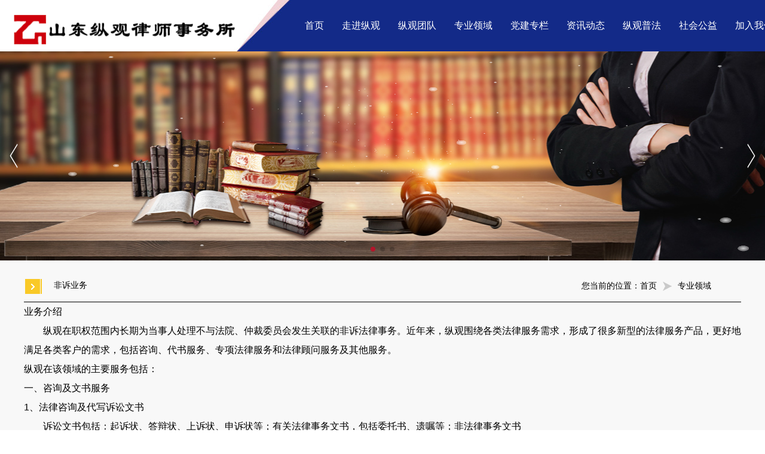

--- FILE ---
content_type: text/html
request_url: http://sdzongguan.com/articlepic_list2.asp?bigclassid=8&smallclassid=20
body_size: 9181
content:



<!--��SQLע��-->

<!DOCTYPE html>
<html>
<head>
<meta charset="UTF-8" />
<meta name="viewport" content="width=device-width, user-scalable=no, initial-scale=1.0, maximum-scale=1.0, minimum-scale=1.0" />
<meta http-equiv="X-UA-Compatible" content="ie=edge" />
<title>山东纵观律师事务所</title>
<meta name="keywords" content="山东纵观律师,纵观律师,律师事务所" />
<meta name="description" content="山东纵观律师事务所于2011年1月经山东省司法厅批准设立，直属泰安市司法局的合伙制、综合性律师事务所，现有合伙人八名，执业律师及行政人员四十余人。办公地点位于泰安市望岳东路中兴大厦五楼。2020年10月经山东省司法厅批准设立山东纵观（济南）律师事务所，办公地点位于济南市历下区龙鼎大道海尔绿城中央广场。纵观律师团队年富力强、思路开阔，是一支团结进取的专业型的律师队伍。" />
<link rel="stylesheet" href="css/bootstrap.min.css" />
<link rel="stylesheet" href="css/swiper.css" />
<link rel="stylesheet" href="css/animate.min.css" />
<link rel="stylesheet" href="css/index1.css" />
<script src="js/jquery.min.js"></script>
<script src="js/scrolla.jquery.js"></script>
<script src="js/bootstrap.min.js"></script>
<script src="js/swiper.js"></script>
<script src="js/index.js"></script>
<script src="js/jweixin-1.4.0.js"></script>
</head>
<body>
	<header>
		<style>
			@media ( max-width : 1255px) {
				.headers {
					background: #ffffff url(images/header-background-760.jpg) top right
						no-repeat !important;
				}
				.navul {
					display: none;
					float: none;
					position: fixed;
					top: 86px;
					left: 0;
					width: 100%;
					height: auto;
					background-color: rgb(255, 255, 255);
					border-top: 1px solid #ccc;
					-webkit-box-sizing: border-box;
					-moz-box-sizing: border-box;
					box-sizing: border-box;
				}
				.navul>li {
					float: none;
				}
				.navul>li>a {
					width: 100%;
					text-align: center;
					color: #000;
					padding: 15px;
				}
				.navul>li>a:hover {
					color: #fff;
				}
				.soso {
					display: none;
				}
				.anniu {
					display: block;
					float: right;
				}
			}
		</style>
		<div class="headers" style="background: url(images/ccccc.jpg) top center no-repeat">
			<div class="container headbox">
				<div class="logo animate fadeInLeft animated" data-animate="fadeInLeft" data-delay="0.2s">
					<a href="index.asp"> <img class="img-responsive chansdg" src="images/logo.png" alt="" /> <img class="img-responsive chansdg2" src="images/logo.png" alt="" /></a>
				</div>
				<div class="fenlei">
					<div class="anniu">
						<span></span> <span></span> <span></span>
					</div>
					<ul class="navul paddings">
						<li class="menu-item menu-item-level-1"><a href="index.asp" target="">首页</a></li>
						<li class="dropdown dropdown-custom dropdown-custom-level-1">
							<a href="javascript:;" target="">走进纵观</a>
							<ul class="dropdown-menu dropdown-menu-level-1 doc_nav paddings">
								<li class="menu-item menu-item-level-2"><a href="Article.asp?ArticleID=1" target="">律所简介</a></li>
								<li class="menu-item menu-item-level-2"><a href="articlepic_list.asp?bigclassid=1" target="">纵观荣誉</a></li>
								<li class="menu-item menu-item-level-2"><a href="Article.asp?ArticleID=2" target="">纵观文化</a></li>
							</ul>
						</li>
						<li class="menu-item menu-item-level-1"><a href="articlepic_list1.asp?bigclassid=2" target="">纵观团队</a></li>
						
						<li class="dropdown dropdown-custom dropdown-custom-level-1">
							<a href="javascript:;">专业领域</a>
							<ul class="dropdown-menu dropdown-menu-level-1 doc_nav paddings">
								<li class="menu-item menu-item-level-2"><a href="articlepic_list2.asp?bigclassid=8&smallclassid=12" target="">民事法律事务部</a></li>
								<li class="menu-item menu-item-level-2"><a href="articlepic_list2.asp?bigclassid=8&smallclassid=11" target="">刑事法律事务部</a></li>
								<li class="menu-item menu-item-level-2"><a href="articlepic_list2.asp?bigclassid=8&smallclassid=13" target="">诉讼与仲裁法律事务部</a></li>
								<li class="menu-item menu-item-level-2"><a href="articlepic_list2.asp?bigclassid=8&smallclassid=14" target="">公司法律事务部</a></li>
								<li class="menu-item menu-item-level-2"><a href="articlepic_list2.asp?bigclassid=8&smallclassid=15" target="">房地产建设工程法律事务部</a></li>
								<li class="menu-item menu-item-level-2"><a href="articlepic_list2.asp?bigclassid=8&smallclassid=16" target="">行政法律事务部</a></li>
								<li class="menu-item menu-item-level-2"><a href="articlepic_list2.asp?bigclassid=8&smallclassid=17" target="">金融与资本市场法律事务部</a></li>
								<li class="menu-item menu-item-level-2"><a href="articlepic_list2.asp?bigclassid=8&smallclassid=19" target="">婚姻家事法律事务部</a></li>
							</ul>
						</li>
						<li class="menu-item menu-item-level-1"><a href="article_list.asp?bigclassid=3" target="">党建专栏</a></li>
						<li class="dropdown dropdown-custom dropdown-custom-level-1"><a href="articlepic_list.asp?bigclassid=5">资讯动态</a></li>
						<li class="dropdown dropdown-custom dropdown-custom-level-1"><a href="articlepic_list.asp?bigclassid=6">纵观普法</a><li>
						<li class="menu-item menu-item-level-1"><a href="articlepic_list.asp?bigclassid=7" target="">社会公益</a></li>
						<li class="dropdown dropdown-custom dropdown-custom-level-1"><a href="Article.asp?ArticleID=3" target="">加入我们</a></li>
					</ul>
				</div>
			</div>
		</div>
	</header>
	<!--banner-->
	<div class="container-fluid paddings">
		<div class="swiper-container">
			<div class="swiper-wrapper">
				<div class="swiper-slide" style="background-image: url('images/ny-ban.jpg');height:350px!important;"></div>
				<!-- banner2   -->
				<div class="swiper-slide" style="background-image: url('images/ny-ban.jpg');height:350px!important;"></div>
				<!-- banner3 -->
				<div class="swiper-slide" style="background-image: url('images/ny-ban.jpg');height:350px!important;"></div>
			</div>
			<style>
				#demo-canvas {
					position: absolute;
					top: 0;
					left: 0;
					width: 100%;
					height: 100%;
					z-index: 9999;
				}
			</style>
			<canvas id="demo-canvas"></canvas>
			<script src="js/xk1.js"></script>
			<script src="js/xk2.js"></script>
			<!-- Add Pagination -->
			<div class="swiper-pagination"></div>
			<!-- Add Arrows -->
			<div class="swiper-button-next"></div>
			<div class="swiper-button-prev"></div>
		</div>
	</div>
<link rel="stylesheet" href="css/ny1.css">
<style type="text/css">	
	@media ( max-width :786px) {
		.vivo-1200 {
			
			width: 379px;
		}
		.ny-cont{
			width: 379px;
		}
		.ny-news01{
			width: 379px;
		}
		.ny-news01 li .r01 {
			width: 236px;
		}
		.vivo-ptt li {
			width:49%;
			margin-right: 0%;
		}
		.vivo-inf {
			height: 160px;
		}
		.vivo-weizhi {
			display: none;
		}
	}
	
</style>

<section class="vivo-bg">
	<div class="vivo-1200">
		<div class="vivo-daohang">
			<span class="vivo-lanmuming">非诉业务</span>
			<div class="vivo-weizhi">
				<span class="vivo-nin">您当前的位置：</span>
				<a href="index.asp" class="vivo-lm">首页</a>
				<span class="vivo-jt"><img src="images/line_j.png"></span>
				<a href="Articlepic_list.asp?Bigclassid=8" class="vivo-lm">专业领域</a>
			</div>
			<img src="images/page_title_more.png" class="vivo-daliang">
		</div>
		
		
		
		
		                       <div style=" margin-bottom:10px; line-height:30px">
                        <span style="font-size:16px;line-height:2;">业务介绍</span><br />
<span style="font-size:16px;line-height:2;">　　纵观在职权范围内长期为当事人处理不与法院、仲裁委员会发生关联的非诉法律事务。近年来，纵观围绕各类法律服务需求，形成了很多新型的法律服务产品，更好地满足各类客户的需求，包括咨询、代书服务、专项法律服务和法律顾问服务及其他服务。</span><br />
<span style="font-size:16px;line-height:2;">纵观在该领域的主要服务包括：</span><br />
<span style="font-size:16px;line-height:2;">一、咨询及文书服务</span><br />
<span style="font-size:16px;line-height:2;">1、法律咨询及代写诉讼文书</span><br />
<span style="font-size:16px;line-height:2;">　　诉讼文书包括：起诉状、答辩状、上诉状、申诉状等；有关法律事务文书，包括委托书、遗嘱等；非法律事务文书</span><br />
<span style="font-size:16px;line-height:2;">2、出具法律意见书和律师函　　</span><br />
<span style="font-size:16px;line-height:2;">二、专项法律服务</span><br />
<span style="font-size:16px;line-height:2;">1、公司专项法律服务</span><br />
<span style="font-size:16px;line-height:2;">　　包括企业的设立和解散的相关事务，公司日常经营管理中的一般法律事务，投资及项目开发、金融融资、收购与兼并、企业的租赁、承包、托管、知识产权、劳动人事等特别法律事务。</span><br />
<span style="font-size:16px;line-height:2;">2、建筑与房地产专项法律服务</span><br />
<span style="font-size:16px;line-height:2;">　　包括创设公司阶段中的计划拟定、谈判参与、报审文书准备、代为报批等事务；土地使用权取得阶段土地征用、国有土地出让、转让中的涉法事务；拆迁阶段的文书处理、纠纷解决、文件报送等事务；工程建设阶段中招投标文书的准备、起草、审核及工程和设备合同履行的监督等事务；房地产经营阶段中的销售、出租、抵押融资等环节的事务；物业管理阶段中的相关事务等。</span><br />
<span style="font-size:16px;line-height:2;">3、金融、证券、保险专项法律服务</span><br />
<span style="font-size:16px;line-height:2;">　　包括金融机构法律顾问服务，存、贷款法律服务，票据、信托、外汇法律服务，债券法律服务，租赁法律服务，国际结算、国际融资法律服务，保险法律服务，以及涉及信用卡、电子银行、网上支付、外资金融保险机构的设立等领域的法律服务。</span><br />
<span style="font-size:16px;line-height:2;">4、知识产权专项法律事务</span><br />
<span style="font-size:16px;line-height:2;">　　包括知识产权申报代理，产权管理协助，产权转让代理，专项知识产权代理，权属代理，侵权代理，技术对比咨询，纠纷代理，提供以著作权法、专利法、商标法、技术合同法、信息网络法、商业秘密法、不正当竞争法、反倾销法等为主要内容的全方位知识产权法律服务。</span><br />
<span style="font-size:16px;line-height:2;">5、法律顾问业务</span><br />
<span style="font-size:16px;line-height:2;">　　个人、法人和其他组织的法律顾问。　　　　</span><br />
<span style="font-size:16px;line-height:2;">三、其他非诉讼法律业务</span><br />
<span style="font-size:16px;line-height:2;">1、商务资信调查</span><br />
<span style="font-size:16px;line-height:2;">　　包括自然人户籍证明、婚姻状况、房产登记、船舶登记、抵押登记、工商登记、工商年检、分支机构、投资方、债权、债务、投资、资产等情况的调查。</span><br />
<span style="font-size:16px;line-height:2;">2、律师见证</span><br />
<span style="font-size:16px;line-height:2;">　　接受当事人委托或经各方当事人同意，以律师事务所及经办律师的名义，对当事人的申请事项的真实性、合法性进行审查并予以证明。</span><br />
<span style="font-size:16px;line-height:2;">3、律师代办公证。是指律师接受当事人的委托，代为办理有关公证事宜的一种非讼法律事务</span><br />
<span style="font-size:16px;line-height:2;">4、律师陪购</span><br />
<span style="font-size:16px;line-height:2;">　　（1）审验商品房的开发、销售资格。包括对开发商、销售代理商、建筑承包商的主体资格，立项、土地、规划、施工、销售等政府批复，开发商资信证明、银行担保等资金状况方面进行审查，为购房人决策提供法律意见。</span><br />
<span style="font-size:16px;line-height:2;">　　（2）审查签订购房合同。协助购房人尽可能地从文字上完善合同条款，针对面积差异、交付时间、交付质量、保修期限、产权过户、违约责任等重要条款，依法据理提出合理方案，并与开发商洽谈，争取最大限度维护购房人的合法利益。</span><br />
<span style="font-size:16px;line-height:2;">　　（3）监督购房合同履行。预售合同签订以后，进行经常、谨慎的跟踪服务，关注开发进度、预售资金的使用、预售房屋的权属、工程质量等级的核定等情况。对可能产生影响合同履行的事实情况，第一时间通知购房人，及时作出应对。</span><br />
<span style="font-size:16px;line-height:2;">　　（4）审查房屋交付情况。对照合同验收商品房的交付时间、面积、质量、规格等方面是否与约定相符；审查水电、通讯网络、公共配套设施、环境配套等附属内容的到位时间、质量是否与约定相符；确定保修期的起止日期，签订保修合同；督促开发商办理产权登记事宜等。</span><br />
<span style="font-size:16px;line-height:2;">　　（5）解决纠纷争议。对全过程存在的签约、履约纠纷，代表购房人与开发商进行民间发生的切磋、谈判。对于合同的根本性违约与重大变更事项，在恰当的时候，代理购房人依法提起仲裁或诉讼。</span><br />
<span style="font-size:16px;line-height:2;">5、代理合同、协议的谈判、协商、草拟、审查、修改等。</span><br />
                        </div>
		
								<div  style="font-size: 24px; border-bottom: 1px solid;    padding-top:50px;">
								相关律师
							</div>	
	
	
	<!--<style>
		.vivo-ptt li:nth-child(6){margin-right:0!important;}
	</style>-->
	
	<ul class="vivo-ptt">
 			
		<li>
			<a href='NewsInfo.asp?ArticleID=227'>
				<p class="vivo-inf">
					<img src="/admin_x/kindeditor/attached/image/20230713/20230713093525362536.jpg" class="vivo-tsl">
				</p>
				<div class="vivo-ov">
					<div class="vivo-ovo">
						<span>王禹璇律师</span>
						<i class="vivo-fzl"><img src="images/vivo-yjt.png"></i>
					</div>
				</div>
			</a>
		</li>
 			
		<li>
			<a href='NewsInfo.asp?ArticleID=246'>
				<p class="vivo-inf">
					<img src="/admin_x/kindeditor/attached/image/20230713/20230713095690069006.jpg" class="vivo-tsl">
				</p>
				<div class="vivo-ov">
					<div class="vivo-ovo">
						<span>杨超律师</span>
						<i class="vivo-fzl"><img src="images/vivo-yjt.png"></i>
					</div>
				</div>
			</a>
		</li>
 			
		<li>
			<a href='NewsInfo.asp?ArticleID=233'>
				<p class="vivo-inf">
					<img src="/admin_x/kindeditor/attached/image/20230713/20230713094436253625.jpg" class="vivo-tsl">
				</p>
				<div class="vivo-ov">
					<div class="vivo-ovo">
						<span>邹朋律师</span>
						<i class="vivo-fzl"><img src="images/vivo-yjt.png"></i>
					</div>
				</div>
			</a>
		</li>
 			
		<li>
			<a href='NewsInfo.asp?ArticleID=230'>
				<p class="vivo-inf">
					<img src="/admin_x/kindeditor/attached/image/20230713/20230713094197169716.jpg" class="vivo-tsl">
				</p>
				<div class="vivo-ov">
					<div class="vivo-ovo">
						<span>王强律师</span>
						<i class="vivo-fzl"><img src="images/vivo-yjt.png"></i>
					</div>
				</div>
			</a>
		</li>
 			
		<li>
			<a href='NewsInfo.asp?ArticleID=213'>
				<p class="vivo-inf">
					<img src="/admin_x/kindeditor/attached/image/20230713/2023071309060528528.jpg" class="vivo-tsl">
				</p>
				<div class="vivo-ov">
					<div class="vivo-ovo">
						<span>张生律师</span>
						<i class="vivo-fzl"><img src="images/vivo-yjt.png"></i>
					</div>
				</div>
			</a>
		</li>
 			
		<li>
			<a href='NewsInfo.asp?ArticleID=202'>
				<p class="vivo-inf">
					<img src="/admin_x/kindeditor/attached/image/20230713/20230713085456445644.jpg" class="vivo-tsl">
				</p>
				<div class="vivo-ov">
					<div class="vivo-ovo">
						<span>孙秀欣律师</span>
						<i class="vivo-fzl"><img src="images/vivo-yjt.png"></i>
					</div>
				</div>
			</a>
		</li>
 			
		<li>
			<a href='NewsInfo.asp?ArticleID=200'>
				<p class="vivo-inf">
					<img src="/admin_x/kindeditor/attached/image/20230713/20230713085211181118.jpg" class="vivo-tsl">
				</p>
				<div class="vivo-ov">
					<div class="vivo-ovo">
						<span>王强律师</span>
						<i class="vivo-fzl"><img src="images/vivo-yjt.png"></i>
					</div>
				</div>
			</a>
		</li>
 			
		<li>
			<a href='NewsInfo.asp?ArticleID=194'>
				<p class="vivo-inf">
					<img src="/admin_x/kindeditor/attached/image/20230713/20230713084521492149.jpg" class="vivo-tsl">
				</p>
				<div class="vivo-ov">
					<div class="vivo-ovo">
						<span>王禹璇律师</span>
						<i class="vivo-fzl"><img src="images/vivo-yjt.png"></i>
					</div>
				</div>
			</a>
		</li>
				
	</ul>					

<div align="center" style="margin-top:25px">
<table border="0" cellpadding="0" cellspacing="0">
  <tr>
    <td align="center">	
    <style>
	#pa{ color:#909090; font-size:12px;}
	#pa a { color:#fff; font-size:14px;    padding: 7px 15px;border-radius:5px;    background: #0054a5;margin-right:10px;border:0px solid #AFAFAF;cursor: pointer;}
	#pa a:last-child{margin-right:0px}
	#pa a:hover { color:#fff !important; border-color:#32AC07; background:#0c365f}
	</style>
	<form id="pa" name="pa" action="articlepic_list2.asp?BigClassID=8&SmallClassID=20&threeClassID=" class="form_css">
	
      <a href="articlepic_list2.asp?BigClassID=8&SmallClassID=20&threeClassID=&pagenum=1">首页</a>
            
        <a>上一页</a>
        
        <a href="articlepic_list2.asp?BigClassID=8&SmallClassID=20&threeClassID=&pagenum=2">下一页</a>
        
        <a href="articlepic_list2.asp?BigClassID=8&SmallClassID=20&threeClassID=&pagenum=2">尾页</a>
            

</td>
 
        
        
		
<script language="vbscript">
sub pa1sa2we4dw5()
pagenum=pa.pagenum.value
window.location.href="articlepic_list2.asp?BigClassID=8&SmallClassID=20&threeClassID=&pagenum="&pagenum
end sub
</script>
	</form></td>
  </tr>
</table>

</div>


 
	</div>
</section>	
 <footer class="footer">
      <div class="container-fluid paddings">
        <div class="container paddings ocs">
          <div class="col-lg-12 col-xs-12 paddings overs">
            <div class="col-lg-3 col-xs-6">
              <img src="images/p1.png" />
              <h5>山东纵观律师事务所</h5>
              <h6>地址：泰安市望岳东路中兴大厦五楼</h6>
			  <h6 style="margin-top: -10px;">电话：0538-8989187</h6>
            </div>
            <div class="col-lg-3 col-xs-6">
              <img src="images/p1.png" />
              <h5>山东纵观（济南）律师事务所</h5>
			  <h6 style="
    line-height: 17px;
    margin-top: -3px;
">地址：山东省济南市历下区龙鼎大道海尔绿城中央广场A2座4楼</h6>
            </div>
            ' <a href="javascript:;">
              <div class="col-lg-3 col-xs-6">
                <img src="images/p3.png" />
                <h5>邮箱</h5>
                <h6>zgbgs99@163.com</h6>
              </div>
            </a>
            <div class="col-lg-3 col-xs-6 xuanthou" style="margin-top: -20px;">
              <img src="images/p4.png" />
              <h5>微信</h5>
              <h6>扫描关注微信公众号</h6>
              <div>
                <img
                  width="150"
                  height="150"
                  src="images/ewm.jpg"
                />
              </div>
            </div>
          </div>
          <div class="col-lg-12 obcl">
            <h4 class="text-center">
              Copyright © 2023 山东纵观律师事务所 版权所有
              <a
                target="_blank"
                href="javascript::"
                style="
                  display: inline-block;
                  text-decoration: none;
                  height: 20px;
                  line-height: 20px;
                "
     
<a style="color:#FFFF" target="_blank" href="http://beian.miit.gov.cn" target="_blank">备案号:鲁ICP备2025142274号-1</a> 
              技术支持：<a href="http://www.0538.cn/" target="_blank">诺盾网络</a>
            </h4>
          </div>
        </div>
      </div>
    </footer>

    <!--悬浮框-->

    <script src="js/plugin.js"></script>
    <script src="js/lhpublic.js"></script>

    <script>
      Public.Banner();
      Public.Tab();
    </script>

    <script>
      $(function () {
        $("a").click(function () {
          //根据a标签的href转换为id选择器，获取id元素所处的位置，并高度减50px（这里根据需要自由设置）
          $("html,body").animate(
            { scrollTop: $($(this).attr("href")).offset().top - 50 },
            1000
          );
        });
      });

      $("#soso").click(function () {
        $(".sosuo").slideDown(100);
      });
      $(".waios").click(function () {
        $(".sosuo").slideUp(100);
      });
    </script>

    <script>
      var swiper = new Swiper(".swiper-container", {
        centeredSlides: true,
        autoplay: {
          delay: 8000,
          disableOnInteraction: false
        },
        loop: true,
        pagination: {
          el: ".swiper-pagination",
          clickable: true
        },
        navigation: {
          nextEl: ".swiper-button-next",
          prevEl: ".swiper-button-prev"
        }
      });
      var width = window.innerWidth;
      var swiper2 = new Swiper(".swiper-container2", {
        // centeredSlides: true,
        slidesPerView: 4,
        spaceBetween: 30,
        autoplay: {
          delay: 2000,
          disableOnInteraction: false
        },
        loop: true
      });
      if (width <= 768) {
        var swiper2 = new Swiper(".swiper-container2", {
          // centeredSlides: true,
          slidesPerView: 2,
          spaceBetween: 30,
          autoplay: {
            delay: 2000,
            disableOnInteraction: false
          },
          loop: true
        });
      }

      $(".animate").scrolla({
        mobile: false, // 是否允许在移动设备上执行滚动动画。
        once: true // 设置为true时，滚动动画只执行一次。
      });
    </script>

    <!-- 统计代码 -->
    <!---->
  </body>
</html>


--- FILE ---
content_type: text/css
request_url: http://sdzongguan.com/css/index1.css
body_size: 9039
content:
* {
	margin: 0 auto;
	padding: 0 auto;
}

ul li {
	list-style: none;
}

ul {
	padding: 0;
}

html,
body {
	position: relative;
	height: 100%;
}

body {

	font-family: Helvetica Neue, Helvetica, Arial, sans-serif;
	font-size: 14px;
	color: #000;
	margin: 0;
	padding: 0;

}

.swiper-container {
	width: 100%;
	margin-top: 86px;
	position: relative;
}

/*.container{*/
/*width: 1255px;*/
/*}*/
.text-transform {
	text-transform: Uppercase
}

.swiper-slide {
	text-align: center;
	font-size: 18px;
	background: #fff;

	/* Center slide text vertically */
	display: -webkit-box;
	display: -ms-flexbox;
	display: -webkit-flex;
	display: flex;
	-webkit-box-pack: center;
	-ms-flex-pack: center;
	-webkit-justify-content: center;
	justify-content: center;
	-webkit-box-align: center;
	-ms-flex-align: center;
	-webkit-align-items: center;
	align-items: center;
	background: no-repeat center center;
	background-size: cover;

}

.swiper-slide {

	background: no-repeat center center;
	background-size: cover;
}

a {
	-webkit-transition: all 0.2s;
	-moz-transition: all 0.2s;
	-ms-transition: all 0.2s;
	-o-transition: all 0.2s;
	transition: all 0.2s;
}

a:hover {
	text-decoration: none;
}

.paddings {
	padding: 0;
}

.index-title {
	text-align: center;
	position: relative;
}

.index-title b {
	display: block;
	font-size: 100px;
	line-height: 74px;
	color: #808080;
	font-family: arial;
	text-transform: uppercase;
	opacity: 0.05;
	position: absolute;
	left: 0;
	right: 0;
	margin: auto;
	top: 9px;
}

.index-title i {
	display: block;
	width: 36px;
	height: 2px;
	background: #cd1016;
	margin: 0 auto 8px
}

.index-title strong {
	display: block;
	font-size: 36px;
	color: #333;
	margin-bottom: 2px;
}

.index-title em {
	display: block;
	font-size: 14px;
	color: #666;
	font-style: normal;
}

.index-title {
	margin-bottom: 50px;
}

.fwxm {
	padding: 80px 0;
	background: url(../images/service-bg.jpg) no-repeat center top;
	background-attachment: fixed;
}

.ser a {
	display: block;
	text-align: center;
	width: 19%;
	margin-right: 1%;
	margin-bottom: 1%;
	float: left;
	background: #fff;
	padding: 20px 30px 30px;
	transition: 0.3s all ease;
	border-radius: 6px;
}

.ser a:nth-child(3n) {
	/* margin-right:0; */
}

.ser a dd {
	font-size: 16px;
	color: #e5b881;
	text-align: left;
	font-family: "Arial";
}

.ser a h3 {
	font-size: 24px;
	color: #666;
	line-height: 44px;
	margin-bottom: 0;
	margin-top: 0;
}

.ser a h3:before {
	content: "";
	display: block;
	width: 80px;
	height: 80px;
	margin: 0 auto 5px;
	background: #132a88 url(../images/20211117103215_298219087.png);
	background-repeat: no-repeat;
	transition: 0.3s all ease;
	padding: 20px;
	border-radius: 50px;
}

.ser a:nth-child(1) h3:before {
	background-position: -555px 10px;
}

.ser a:nth-child(2) h3:before {
	background-position: -479px 10px;
}

.ser a:nth-child(3) h3:before {
	background-position: -130px 10px;
}

.ser a:nth-child(4) h3:before {
	background-position: -407px 10px;
}

.ser a:nth-child(5) h3:before {
	background-position: -620px 10px;
}

.ser a:nth-child(6) h3:before {
	background-position: -688px 10px;
}

.ser a:nth-child(7) h3:before {
	background-position: -260px 10px;
}

.ser a:nth-child(8) h3:before {
	background-position: -765px 10px;
}

.ser a:nth-child(9) h3:before {
	background-position: -340px 10px;
}

.ser a:nth-child(10) h3:before {
	background-position: -832px 12px;
}

.ser a:hover h3:before {
	background-position-y: -60px;
}

.ser a span {
	color: #999;
	font-size: 16px;
}

.ser a:hover {
	background: #132a88;
}

.ser a:hover h3,
.ser a:hover span {
	color: #fff;
}

.ser_a a {
	display: block;
	width: 326px;
	height: 64px;
	line-height: 64px;
	text-align: center;
	color: #fff;
	font-size: 16px;
	margin: 50px auto 0 auto;
	background: linear-gradient(to right, #e5b881 0%, #b08f66 100%);
	transition: 0.3s ease all;
}

.ser_a a:hover {
	width: 400px;
}

.img-responsive {
	border-radius: 5px;
}




.headers {
	width: 100%;
	height: 86px;
	position: fixed;
	top: 0;
	left: 0;
	/*border: 1px solid red;*/
	background-size: cover;
	z-index: 999;
}

.headers>div {

	height: 100%;
}

.headers .logo {
	/* width: 75%; */
	float: left;
}

.fenlei {
	width: auto;
	float: right;
}

.logo a {
	display: block;

	padding: 5px;
}

.logo img {
	float: left;
	height: 60px;
	margin-left: -50px;
	margin-top: 15px;
	/*min-width: 100px*/
}

.navul {
	width: auto;
	height: 100%;
	float: left;
	display: block;
	margin-right: -6em;
}

.navul>li {
	float: left;

}

.soso {
	float: right;
	display: flex;
	justify-content: center;
	align-items: center;
	height: 100%;
	padding-right: 42px;
}

.soso span {
	width: 1px;
	height: 18px;
	background-color: #fff;
	display: block;
	float: left;
	margin: 0 20px;
}

.soso img {
	display: block;
}

.navul>li>a {
	display: block;
	color: #fff;
	font-size: 16px;
	padding: 32px 15px;

}

.headbox {
	padding: 0;
}

/* .navul>li>a:hover{
    background-color: #8d0e20;
} */
.navul>li:hover>.doc_nav {
	display: block;

}

.doc_nav {
	min-width: 100%;
	display: none;
	-webkit-box-sizing: border-box;
	-moz-box-sizing: border-box;
	box-sizing: border-box;
	background-color: #fff;

}

.neibox {
	margin: 0 auto;
	padding: 60px;
	position: relative;
}

/* .neibox::after{content:"";border: 5px solid #fff; width: 660px; height: 90%; position: absolute; left:20px; top:5%; opacity: 0.3;} */

.dropdown-menu {
	top: 83px;
}

.doc_nav li a {
	padding: 15px 20px;
	display: block;
	color: #000;
}

.doc_nav li a:hover {
	color: #fff;
	background-color: #122a88;
}

.anniu {
	border: 1px solid #fff;
	display: none;
	width: 35px;
	height: 35px;
	margin: 25px 15px;
	border-radius: 5px;
	cursor: pointer;
}

.anniu span {
	display: block;
	width: 22px;
	height: 2px;
	background-color: #fff;
	margin: 7px auto;
}

.dinwei {
	position: absolute;
	top: 20%;
	left: 10%;
	width: 80%;
	z-index: 99;
	text-align: center;

}

.nei {
	color: #fff;
	max-width: 1255px;
	margin: 0 auto;
	z-index: 9;
}

.nei h4 {
	font-size: 28px;
}


.nei span {
	width: 46px;
	height: 2px;
	background-color: #b4152b;
	display: block;
	margin: 30px auto;
}

.nei h5 {
	font-size: 70px;
	margin: 0;
}

.nei h6 {
	font-size: 60px;
	margin: 23px 0;
	text-align: center;
}

.ziun {}

.ziun a {
	margin-top: 28px;
	display: block;
	width: 140px;

	color: #ffffff;
	font-size: 18px;
	padding: 10px 20px;
	border-radius: 2px;
	-webkit-box-sizing: border-box;
	-moz-box-sizing: border-box;
	box-sizing: border-box;
	border: 1px solid #fff;
}

.xias>div {
	background-color: #b4152a;
	text-align: center;
}


.imgs img {
	margin: 0 auto;
	display: block;
}

.xias h5 {
	color: #fff;
	font-size: 16px;
	margin-top: 40px;

}

.xias p {
	color: #fff;
	margin-top: 49px;
	text-align: justify;
}

/*.xias div:nth-child(2n+2){
    background-color: #2B617E;
}*/
.xias div {
	transition: all .5s;
}

.xias div:hover {
	background-color: #2B617E;
}

.imgs img {
	width: 39px;
	height: 39px;
}

.zitijie {
	background-color: #ffffff;
	border: 1px solid #f7f7f7;
	box-shadow: 1px 1px 10px 1px #dedede;
}

.xiant {
	display: block;
	width: 40px;
	height: 2px;
	background-color: #8d0e20;
	margin: 20px 0;
}

.ikc>h4 {
	font-size: 24px;
	color: #333;
}

.ikc>p {
	color: #8A8A8A;
	font-size: 12px;
	line-height: 26px;
}

.olimgs {
	width: 100%;
}

.ika {}

.ika a {
	font-size: 12px;
	padding: 17px 26px;
	color: #C6C6C6;
	border: 1px solid #DCDCDC;
	display: block;
	float: left;
	width: auto;
}

.ikc {
	padding: 28px 40px;
	padding-bottom: 17px;
}

.xinwens>div {
	width: 48%;
	border: 1px solid #E7E6E6;
	float: left;
	background-color: #fff;
}

.xinwens>div:nth-child(2) {
	margin-left: 4%;
}

.xinwe_div {
	padding-top: 51px;
	padding-left: 47px;
	padding-right: 54px;
	-webkit-box-sizing: border-box;
	-moz-box-sizing: border-box;
	box-sizing: border-box;
	position: relative;
}

.xinwe_div>h4 {
	font-size: 24px;
	color: #333;
}

.xinwe_div>h4>a,
.andwu>h4>a {
	float: right;
	color: #8d0e20;
	font-size: 14px;
	padding-right: 10px;
	display: block;
	line-height: 24px;
}

.xwnul {
	width: 100%;
	margin: 0;
	position: relative;
}

.xwnul li {
	width: 100%;
	height: 63px;
	line-height: 63px;
	position: relative;
}

.xwnul a {
	color: #204356;
	display: flex;
	align-items: center;
	justify-content: center;
	position: relative;
}

.tupian {

	z-index: 99;
	margin-left: 0;
	position: relative;
}

.tupian>img {
	z-index: 99;
	position: relative;
	cursor: pointer;
	display: block;
}

.titles {
	overflow: hidden;
	text-overflow: ellipsis;
	white-space: nowrap;
	margin: 0 20px;
	width: 80%;
}

.titmes {
	width: 157px;
	float: right;
	text-align: right;
	padding-right: 10px;
}

.xwnul>li:hover>a {
	background-color: #b4152a;
	color: #fff;
}

.xwnul>li {
	border-bottom: 1px solid #DCDCDC;
}

.andwu h4 {
	font-size: 24px;
	color: #333;
}

.lists {
	margin-top: 30px;
}

.lists img {
	width: 100%;
}

.lists a {
	display: block;
	width: 100%;
}

.namesp {
	height: 104px;
	overflow: hidden;
	border-radius: 5px;
}

.namesp>h5 {
	font-size: 19px;
	color: #333;
	text-align: center;
	margin-top: 34px;
	-webkit-transition: all .5s;
	-moz-transition: all .5s;
	-ms-transition: all .5s;
	-o-transition: all .5s;
	transition: all .5s;
	margin-bottom: 0;
}

.namesp>h6 {
	font-size: 15px;
	color: #868686;
	text-align: center;

}

.namesp>h3 {
	display: none;
	font-size: 14px;
	color: #fff;
	margin-top: 5px;

}

.lists>div>a {
	-webkit-transition: all .5s;
	-moz-transition: all .5s;
	-ms-transition: all .5s;
	-o-transition: all .5s;
	transition: all .5s;
}

.daoers {
	background: no-repeat center center;
	background-size: cover;
	padding: 80px 15px;
	margin-top: 0em;
}

.dus {
	float: right;
}

.dus>h4 {
	background-color: #8d0e20;
	color: #fff;
	padding: 18px 38px;
	margin: 0 auto;
}

.dus a {
	height: 134px;
	padding: 34px 38px;
	background-color: #fff;
	margin: 0;
	display: block;
	margin-top: 1px;
}

.dus a>h5 {
	margin-top: 0;
	margin-bottom: 10px;
	color: #333;
	font-weight: bold;
	/* 强制不换行 */
	white-space: nowrap;
	/* 文字的超出部分用省略号代替 */
	text-overflow: ellipsis;
	/* 隐藏溢出内容 */
	overflow: hidden;
}

.dus a>h5 span {
	color: #666;
	float: right;
	font-weight: 200;
}

.dus a>p {
	overflow: hidden;
	text-overflow: ellipsis;
	line-clamp: 2;
	-webkit-line-clamp: 2;
	color: #666;
	height: 65px;

}

.dus a:last-child {
	margin-top: 1px;
}

.annoius {
	float: right;
	margin-top: 29px;
	width: auto;
}

.dus>.annoius>a {
	display: block;
	height: auto;
	float: left;
	background-color: #8d0e20;
	padding: 15px 38px;
	color: #fff;
	margin-left: 26px;
	border-radius: 4px;
}

.footer {
	margin-top: 0px;
	background-color: #111;
}

.ocs {
	padding: 40px 0 0;
}

.overs h5 {

	color: #fff;
	font-size: 14px;
	text-align: center;
}

.overs h6 {
	color: #CACACA;
	height: 25px;
	font-size: 12px;
	text-align: center;
}

.overs>div>img {
	display: block;
	margin: 10px auto;
}

.overs>a>div>img {
	display: block;
	margin: 10px auto;
}

.obcl {
	padding-top: 20px;
	padding-bottom: 30px;
}

.xuanthou {
	position: relative;
}

.xuanthou>div {
	display: none;
	position: absolute;
	bottom: 0;
	left: 50%;
	margin-left: -70px;
}

.xuanthou:hover>div {
	display: block;
}

.obcl>h4 {
	margin: 0;
	font-size: 15px;
	color: #878787;
}

.lh-case {
	width: 100%;
	padding: 0px 0;
	background: url(../images/icon8.jpg) no-repeat center;
	position: relative;
	margin-top: 68px;
	height: 64em;
}

.lh-director-a.three {
	text-align: center;
}

.lh-director-a.three h3 {
	float: none;
	margin: auto;
	color: #fff;
}

.lh-director-a.three h2 {
	color: #fff;
}

.lh-case-tab {
	margin-top: -25px;
	position: relative;
	z-index: 3;
}

.lh-case-tab .hd {
	float: left;
	padding: 0;
	margin-top: 4em;
}

.lh-case-tab .hd li {
	width: 180px;
	height: 50px;
	border: 1px solid #fff;
	text-align: center;
	color: #fff;
	font-size: 16px;
	line-height: 50px;
	margin-top: 20px;
	cursor: pointer;
	transition: all .45s;
	position: relative;
}

.lh-case-tab .hd li:after {
	content: '';
	display: block;
	width: 0;
	height: 100%;
	left: 0;
	top: 0;
	position: absolute;
	background: #132a88;
	transition: all .45s;
	z-index: -1;
}

.lh-case-tab .hd li a {
	font-size: 16px;
	color: #fff;
}

.lh-case-tab .hd li:first-child {
	margin-top: 0;
}

.lh-case-tab .hd li.on {
	border-color: #132a88;
}

.lh-case-tab .hd li.on:after {
	width: 100%;
}

.lh-case-tab .hd li.on i {
	transform: translateX(10px);
	opacity: 1;
	transition-delay: .25s;
	visibility: visible;
}

.lh-case-tab .hd li i {
	font-size: 32px;
	position: absolute;
	right: 0;
	top: 0;
	color: #132a88;
	opacity: 0;
	visibility: hidden;
	transition: all .45s;
	font-style: normal;
}

.lh-case-main {
	float: right;
	width: 930px;
	height: 500px;
	border: 1px solid #fff;
	padding: 20px 25px 0;
	margin-top: 4em;
}

.lh-case-item li {
	margin-top: 20px;
	padding: 15px;
	overflow: hidden;
	position: relative;
	transition: all .45s;
}

.lh-case-item li:first-child {
	margin-top: 0;
}

.lh-case-item li .text {
	width: 82%;
	float: left;
}

.lh-case-item li .text h2 {
	font-size: 16px;
	font-weight: bold;
	line-height: 16px;
	height: 16px;
	overflow: hidden;
	text-overflow: ellipsis;
	white-space: nowrap;
	color: #fff;
	margin: 0;
}

.lh-case-item li .text h3 {
	line-height: 22px;
	color: #bcbcbc;
	margin-top: 15px;
	height: 44px;
	overflow: hidden;
	font-size: 14px;
	margin: 15px 0 0;
}

.lh-btn {
	display: inline-block;
	width: 120px;
	height: 30px;
	line-height: 30px;
	color: #fff;
	background: #C8AC49;
	text-align: center;
	transition: all .45s;
}

@keyframes quickShow {
	0% {
		transform: translateY(100%);
		opacity: 0;
	}

	100% {
		transform: translateY(0);
		opacity: 1;
	}
}

.lh-case-tab .hd li:nth-child(2) {
	animation-delay: .1s;
}

.lh-case-tab .hd li:nth-child(3) {
	animation-delay: .2s;
}

.lh-case-tab .hd li:nth-child(4) {
	animation-delay: .3s;
}

.lh-case-tab .hd li:nth-child(5) {
	animation-delay: .4s;
}

.lh-case-tab .hd li:nth-child(6) {
	animation-delay: .5s;
}

.lh-news-item li:nth-child(2) {
	animation-delay: .1s;
}

.lh-news-item li:nth-child(3) {
	animation-delay: .2s;
}

.lh-btn:hover {
	color: #fff;
	background: #AF9540;
	padding-left: 10px;
}

.lh-case-item li span {
	position: absolute;
	right: 15px;
	top: 50%;
	margin-top: -15px;
	visibility: hidden;
	opacity: 0;
	transform: translateX(-10px);
	transition: all .45s;
}

.lh-case-item li:hover {
	background: rgba(255, 255, 255, .3);
}

.lh-case-item li:hover span {
	transform: translateX(0);
	opacity: 1;
	visibility: visible;
	transition-delay: .15s;
}

.lh-news {
	padding: 20px 0;
}

.nosi {
	background: no-repeat center center;
	height: 418px;
	background-size: cover;
	margin-top: 86px;
	position: relative;
}

.neitext {
	margin: 167px auto;
	width: auto;
	color: #fff;
	margin-bottom: 0;
}

.neitext>h4 {
	font-size: 24px;
}

.neitext>h5 {
	font-size: 36px;
}

.dinws {
	position: absolute;
	right: 0;
	bottom: 0;
	width: 200px;
	height: auto;
}

.tou {
	width: 100%;
	height: 90px;
	color: #fff;
	background-color: #b4152a;
	line-height: 90px;
	text-align: center;
	font-size: 20px;
	-webkit-transition: all 1s;
	-moz-transition: all 1s;
	-ms-transition: all 1s;
	-o-transition: all 1s;
	transition: all 1s;
}

.oluls {
	position: absolute;
	top: 90px;
	left: 0;
	width: 100%;
	z-index: 9;
}

.oluls>li {
	width: 100%;
	height: 90px;
	text-align: center;
	line-height: 90px;
	background-color: #F9F9F9;

}

.oluls>li>a {
	color: #000;
	display: block;
	-webkit-transition: all .5s;
	-moz-transition: all .5s;
	-ms-transition: all .5s;
	-o-transition: all .5s;
	transition: all .5s;
}

.oluls>.activ>a {
	background-color: #b4152a;
	color: #fff;
}

.oluls>li:hover>a {
	background-color: #b4152a;
	color: #fff;
}

.zhongsuo img {
	width: 100%;
}

.namejie {
	height: 46px;
	line-height: 46px;
	background-color: #f7f7f7;
	padding: 0 15px;
}

.namejie>span {
	color: #333;
	font-size: 14px;
}

.namejie>em {
	font-size: 12px;
	color: #868686;
	margin-left: 22px;
}

.zhongsuo>div {
	margin-bottom: 40px;
}

.listl {

	padding-top: 24px;
	border: 1px solid #dedede;
	padding-right: 32px;
	margin-top: 30px;
}

.timeOder {
	width: 98px;
	height: 98px;
	background-color: #8d0e20;
	position: relative;
	bottom: 45px;
	right: 30px;
	max-height: 98px;
	float: left;
}

.timeOder>h2 {
	color: #fff;
	font-size: 24px;
	text-align: center;
}

.timeOder>h5 {
	color: #fff;
	font-size: 14px;
	text-align: center;
}

.jianjies {
	float: left;
	width: 80%;
}

.jianjies>h5 {
	font-size: 16px;
	color: #333;
	margin: 0;
}

.jianjies>h6 {
	font-size: 12px;
	color: #666;
	margin: 0;
	margin-top: 22px;
	overflow: hidden;
	text-overflow: ellipsis;
	display: -webkit-box;
	-webkit-line-clamp: 2;
	-webkit-box-orient: vertical;
}

.dinweima {
	position: absolute;
	right: 34px;
	bottom: 0;
	color: #999;
	font-weight: bold;
	font-size: 16px;
}

.xiasnzs {
	margin-top: 30px;
}

.neiyeTop {
	margin-top: 50px;
}

.zuiwaichengs {
	display: flex;
	justify-content: center;
}

.chansgqianx {
	display: none;
}

.weizodl div {
	float: left;
	width: 232px;
	height: 70px;
	text-align: center;
	line-height: 70px;
	background-color: #f7f7f7;
	margin-right: 3px;
	color: #333;
}

.weizodl .actives {
	background-color: #b4152a;
	color: #fff;
}

.fuwenb {
	padding: 37px 39px;
	background-color: #fff;
	box-shadow: 1px 1px 10px 1px #dedede;
}

.fuwenb>h1 {
	font-size: 34px;
	color: #232323;
}

.olcs {
	margin-top: 48px;
	margin-bottom: 112px;
}

.asnlis {
	padding: 37px 39px;
}

.asnlis>h1 {
	font-size: 34px;
	color: #232323;
}

.omklpoe img {
	width: 100%;
}

.omklpoe {
	width: 48%;
	margin-right: 2%;
	margin-top: 27px;
}

.omklpoe:nth-child(2n) {
	margin-right: 0;
}

.zitima {

	font-size: 14px;
	height: 46px;
	margin-top: 12px;
	text-align: center;
}

.zhizhangs {
	margin-top: 50px;
}

.zhizhangs>div {
	background-color: #fff;
}

.onulso>li {
	height: auto;
	margin-top: 28px;
	padding: 10px 33px;
}

.onulso>li .a {

	width: 100%;

	min-height: 20px;
	position: relative;
	/*overflow: hidden;*/
	display: flex;
	justify-content: left;
}

.onulso>li:hover .yan,
.onulso>li:hover .timesp {
	color: #DFB346
}

.onulso>li p {
	height: auto;
	display: none;
	padding: 0 10px;
	margin-top: 34px;
	padding-bottom: 30px;
	border-bottom: 1px dashed #B5B5B5;
	color: #DFB346;

}

.onulso>li:hover span {
	background-color: #DFB346;
}

.onulso>li span {
	display: block;
	width: 6px;
	height: 6px;
	background-color: #E8E8E8;
	float: left;
	margin-top: 7px;
}

.yan {
	width: 100%;
	float: left;
	font-size: 14px;
	color: #333;
	height: auto;
	margin-left: 10px;
	overflow: hidden;
	text-overflow: ellipsis;
	white-space: nowrap
}

.timesp {
	min-width: 50px;
	float: right;
	font-size: 14px;
	height: auto;
	color: #666;
}

.xuxians {
	border-top: 1px dashed #999;
	margin: 50px 0;
}

.diansv h4 {
	color: #666;
}

.diansv h5 {
	font-size: 14px;
	color: #666;
}

.dian>div {
	color: #454545;
}

.disan {
	background: no-repeat center center;
	background-size: cover;
	height: 650px;

	color: #fff;
}

.san {
	margin-top: 57px;

}

.san h4 {
	font-size: 20px;
	color: #D4D4D4;
}

.san h5 {
	font-size: 20px;

}

.san .xiant {
	margin: 0 auto;
	margin-top: 15px;
	margin-bottom: 18px;
}

.fores {
	margin: 0 auto;
	margin-top: 30px;
	max-width: 500px;
}

.inputs {
	margin-top: 18px;
}

.inme {
	background-color: #fff;
	border: none;
	width: 100%;
	height: 46px;
	color: #5E5E5E;
	text-indent: 15px;
}

.inputs textarea {
	resize: none;
	color: #5E5E5E;
	text-indent: 10px;
	width: 100%;
}

.buidc {
	text-align: center;
	border: none;
	background-color: #E2B668;
	color: #fff;
	width: 100%;
	height: 50px;
	line-height: 50px;
	margin-top: 28px;
}

.ditis {
	margin-top: 58px;
	margin-bottom: 71px;

}

#dituContent {
	width: 100%;
	height: 497px;
}

.sedpld {
	margin-top: 80px;
}

#dituContent2 {
	width: 100%;
	height: 497px;
}

.rs {
	float: left;
	width: auto;
}

.maer {
	margin-top: 61px
}

.liandi {
	margin-top: 60px;
}

.liandi>h5 {
	margin-bottom: 20px;
	font-size: 18px;
	color: #262626;
}

.oldcpsk {
	background-color: #fff;
	padding: 70px;
}

.oldcpsk>h4 {
	color: #181818;
	font-size: 22px;
}

.oldcpsk>h6 {
	color: #9E9D9D;
	font-size: 12px;
	margin-top: 26px;
}

.oldcpsk>p {
	font-size: 14px;
	color: #2F2F2F;
}

.lmcye {
	margin-bottom: 120px;
	padding: 15px;
}

.lmcye>a {
	display: block;

	margin-top: 19px;
	font-size: 12px;
	color: #A6A6A6;
}

.lists .swiper-slide {}

.swiper-container2 {
	overflow: hidden;
	padding: 0;
}

.sosuo {
	display: none;
	width: 100%;
	height: 100vh;
	position: fixed;
	top: 0;
	left: 0;
	z-index: 9999999999;
}

.waios {
	position: absolute;
	top: 0;
	left: 0;
	width: 100%;
	height: 100%;
	background-color: rgba(0, 0, 0, .7);
}

.soInput {
	position: absolute;
	top: 50%;
	left: 50%;
	margin-top: -25px;
	margin-left: -250px;
	width: 500px;
	height: 50px;
	border-radius: 5px;

}

.soInput>input {
	width: 436px;
	height: 100%;
	box-sizing: border-box;
	text-indent: 20px;
	border-radius: 5px 0 0 5px;
	border: none;
}

.soInput>button {
	padding: 15px;
	border-radius: 0 5px 5px 0;
	cursor: pointer;
	border: none;
	margin: 0;
}

.swiper-button-next {
	z-index: 99999;
}

.swiper-button-prev {
	z-index: 99999;
}

.xuanfus {
	position: fixed;
	right: 10px;
	left: auto;
	top: 45%;
	z-index: 9999;
}

.xuans {
	background-color: #F2F3F3;
	width: 46px;
	height: 46px;
	display: -webkit-box;
	display: -moz-box;
	display: -ms-flexbox;
	display: -webkit-flex;
	display: flex;
	align-items: center;
	-webkit-align-items: center;
	box-align: center;
	-moz-box-align: center;
	-webkit-box-align: center;
	position: relative;
	margin-top: 4px;
}

.xianshuid {
	display: block;
}

.chansg {
	display: none;
}

.xuans:hover {
	background-color: #b4152a;
}

.xuans:hover .chansg {
	display: block;
}

.xuans:hover .xianshuid {
	display: none;
}

.weenz {
	position: absolute;
	height: 46px;
	width: 0;
	color: #fff;
	line-height: 46px;
	text-align: center;
	top: 0;
	right: 48px;
	background-color: #b4152a;
	overflow: hidden;
	-webkit-transition: all .5s;
	-moz-transition: all .5s;
	-ms-transition: all .5s;
	-o-transition: all .5s;
	transition: all .5s;
}

.xuans:hover .weenz {
	width: 148px;

}

.case_m {
	width: 100%;
	overflow: hidden;
}

.case_m img {
	width: 100%;
}

.case_w {
	width: 100%;
}

.case_w a {
	display: block;
	width: 100%;
	height: 100%;
	background: #fff;
	padding: 35px 48px;
	transition: 0.3s all ease;
}

.case_w a:hover {
	box-shadow: 0 0 100px rgba(0, 0, 0, 0.1);
}

.case_w p {
	font-size: 18px;
	color: #222;
	padding-bottom: 10px;
	margin-bottom: 0;
	/* 强制不换行 */
	white-space: nowrap;
	/* 文字的超出部分用省略号代替 */
	text-overflow: ellipsis;
	/* 隐藏溢出内容 */
	overflow: hidden;
}

.case_w span {
	font-size: 15px;
	line-height: 26px;
	color: #999;
	overflow: hidden;
	text-overflow: ellipsis;
	display: -webkit-box;
	-webkit-line-clamp: 2;
	-webkit-box-orient: vertical;
}

.case_w dd {
	color: #ccc;
	padding-top: 20px;
}

.case_w dd:after {
	content: "查看更多 →";
	display: block;
	color: #213361;
	text-align: right;
	float: right;
}

.banner01_bg {
	height: 348px;
	background: url(../images/20211020091407_1006317823.jpg)no-repeat center;
	text-align: center;
	color: #fff;
}

.banner01_bg p {
	font-size: 40px;
	padding: 86px 0 14px 0;
}

.banner01_bg span {
	font-size: 20px;
	display: block;
}

.banner01_bg dd {
	font-size: 40px;
	display: inline-block;
	margin-top: 20px;
	background: url(../images/20211020091106_35993070.png)no-repeat center left;
	padding-left: 36px;
	margin-bottom: 20px;
}

.banner01_bg dd t {
	font-size: 16px;
}


.bantext p {
	padding: 0;
	margin-top: 15px !important;
	text-align: center;
}

.bantext dd {
	margin-top: 10px !important;
}

@media (min-width: 1255px) {
	.xias div:nth-child(2n+2) {
		/*border-right: 1px solid #fff;*/
		/*border-left: 1px solid #fff;*/
		width: 33%;
		margin: 0 1px;
		box-sizing: border-box;

	}

	.navul {
		display: block;
	}

	.xias>div {
		padding: 49px 59px;
		height: 343px;
	}

	.xias {
		position: relative;

		z-index: 9;
	}

	.lists>div {
		width: 24.25%;
		margin-right: 1%;
	}

	.lists>div:last-child {
		margin-right: 0;
	}

	.lists>div:hover>a {
		display: block;
		margin-top: -25px;
	}

	.lists>div:hover>a>.namesp {
		text-align: left;
		background-color: #122a88;
	}

	.lists>div:hover>a>.namesp>h5 {
		color: #fff;
		text-align: left;
	}

	.lists>div:hover>a>.namesp>h6 {
		display: none;
	}

	.lists>div:hover>a>.namesp>h3 {
		display: block;
	}

	.fuwenb {
		height: 889px;
	}

	.meter {
		width: 943px;
		float: left;
	}

	.meper {
		width: 210px;
		float: right;

	}

	.diansv {
		padding: 29px 28px;
		padding-bottom: 0;
	}

	.dian {
		padding: 29px 28px;
		padding-top: 0;
	}

	.youx {
		margin-top: 50px;
	}
}

@media(max-width: 1255px) {
	.xias>div {
		padding: 15px;
	}

	.xiaoyi {
		margin-top: 55px;
	}

	.xiasnzs {
		margin-top: 70px;
	}

	.dinws {
		width: 100%;
	}

	.tou {
		opacity: 0;
	}

	.oluls {
		width: 100%;
	}

	.oluls>li {
		float: left;
		max-width: 150px;

	}

	.chansgqianx {
		display: block;
	}

	.dinws {
		display: none;
	}
}

@media (max-width: 1200px) {
	.oldcpsk img {
		max-width: 100%;
	}

	.xuanfus {
		display: none;
	}

	.xuxians {
		display: none;
	}

	.meper {
		margin-top: 20px;
		padding-top: 15px;
	}

	.xinwens>div:nth-child(2) {
		margin: 10px 0;
	}

	.swiper-container {
		height: 300px;
	}

	.dinwei {
		top: 15%;
		left: 70px;
	}

	.nei h4 {
		font-size: 14px;
	}

	.nei h5 {
		font-size: 21px;
	}

	.nei h6 {
		font-size: 22px;
		margin: 10px 0 0;
	}

	.ziun a {
		width: 100px;
		line-height: 20px;
		padding: 5px !important;
		margin-top: 15px;
	}

	.nei span {
		margin: 10px 0;
	}

	.ziun a {
		padding: 10px 15px;
		font-size: 14px;
	}

	.xinwens>div {
		width: 100%;
		margin: 0;
		padding: 15px;
	}

	.nosi {
		height: 300px;
	}

	.neitext {
		margin: 152px auto;

	}

	.diansv {
		width: auto;
		margin: 0 auto;
		float: left;
	}

	.dian {
		width: auto;
		float: right;
		margin: 0 auto;
	}

	.meper {
		padding: 10px 30px;
	}

}

#scrollDiv {
	overflow: hidden;
	height: 406px;
}

@media (max-width: 827px) {
	.meper {
		display: none;
	}

	.timeOder {
		right: 0;
		bottom: 0;
	}

	.listl {
		padding: 15px;
	}

	.jianjies {
		margin-left: 10px;
	}

	.neiyeTop {
		margin-top: 30px;
	}

	.oldcpsk {
		padding: 15px;
	}

	.lmcye {
		margin-bottom: 30px;
	}
}

@media (max-width: 786px) {
	.neiyeTop img {
		width: 100%;
	}

	.navul {
		background-color: #f1f1f1 !important;
	}

	.ser a {
		width: 48%;
	}

	.lh-case-tab .hd {
		width: 100%;
	}

	.lh-case-tab .hd li {
		float: left;
		width: 31.33%;
		margin: 1% !important;
	}

	.lh-case {
		background-size: cover;
	}

	.lh-case-tab .hd li.on i {
		transform: translateY(24px);
	}

	.lh-case-tab .hd li i {
		left: 4%;
		bottom: 0;
	}

	.lh-case-main {
		width: 100%;
	}

	.lh-case-item li .text {
		width: 100%;
	}

	.lh-case-main {
		padding: 20px 15px 0;
	}

	.lh-case-item li span {
		display: none;
	}

	.swiper-container {
		height: 220px;
	}

	.neibox {
		margin: 0 auto;
		padding: 50px 0;
		position: relative;
	}

	.banner01_bg p {
		padding: 46px 20px 14px;
		font-size: 30px;
	}

	.banner01_bg span {
		font-size: 16px;
	}

	.fwxm {
		padding: 60px 0;
	}

	.bantext p {
		padding: 0;
		font-size: 12px;
		margin-top: 10px;
	}

	.bantext dd {
		font-size: 20px !important;
		margin-top: 10px !important;
	}

	.banner01_bg dd {
		font-size: 30px;
		margin-top: 20px;
		margin-bottom: 30px;
	}

	.case_w a {
		padding: 35px 30px;
	}

	.banner01_bg {
		height: auto;
	}

	.ocs {
		padding: 40px 0;
	}

	.obcl {
		padding: 0;
	}

	.ser a {
		padding: 20px 20px;
		height: auto;
	}

	.ser a h3 {
		font-size: 20px;
		margin-bottom: 0;
	}

	.ser a span {
		font-size: 14px;
	}

	.xiasnzs {
		margin-top: 50px;
	}

	.index-title b {
		font-size: 40px;
	}

	.daoers {
		margin-top: 0px !important;
	}

	.lists {
		margin-top: 0px;
	}

	.namejie {

		height: auto;
		line-height: 34px;
	}

	.namejie>em {
		margin: 0;
		display: block;
	}

	.dus a {
		padding: 15px;
	}

	.swiper-slide {
		background: no-repeat center center;
		background-size: cover;
	}

	.ikc {
		padding: 20px 15px;
	}

	.lists>div {
		padding: 0 0;
	}

	.andwu {
		padding: 0 15px;
	}

	.annoius a {
		padding: 15px 25px;
	}

	.weizodl div {
		width: 142px;
	}

	.olcs {
		margin-top: 20px;
		margin-bottom: 30px;
	}

	.diansv h4,
	.diansv h5 {
		font-size: 14px;
		margin: 0;
		margin-top: 5px;
	}

	.namesp {
		padding: 0;
		height: 72px;
	}

	.namesp>h5 {
		margin-top: 14px;
		font-size: 15px;
	}

	.namesp>h6 {
		font-size: 12px;
		overflow: hidden;
		text-overflow: ellipsis;
		display: -webkit-box;
		-webkit-line-clamp: 2;
		-webkit-box-orient: vertical;
	}

	.swiper-container2 {
		padding: 15px;
	}
}

.chansdg2 {
	display: none;
	height: 75px;
}

@media(min-width:1500px) {
	.swiper-container {
		height: 350px;
	}
}


@media(max-width: 509px) {
	.weizodl div {
		width: 103px;
	}

	.chansdg2 {
		display: block;
		height: 40px !important;
		margin-top: 10px;
		margin-left: -3px!important;
	}

	.chansdg {
		display: none;
	}

	.dinwei {
		top: 5%;
		left: 10%;
	}

	.dinwei span {
		margin: 10px auto
	}

	.index-title em {
		padding: 10px 20px 0;
	}

	.dropdown-menu {
		top: 52px;
	}

	.neitext>h4 {
		font-size: 14px;
	}

	.neitext>h5 {
		font-size: 17px;
	}

	.jianjies {
		width: 57%;
	}

	#demo-canvas {
		display: none;
	}

	/*.zhongsuo img{*/
	/*max-height: 195px;*/
	/*}*/
}

.oldcpsk p {
	margin: 0 !important;
}

--- FILE ---
content_type: text/css
request_url: http://sdzongguan.com/css/ny1.css
body_size: 1961
content:
��Ʒչʾ.vivo-100{width:100%;background:#fff}
.vivo-1200:after{clear:both;display:block;content:""}
.vivo-right{float:right;font-size:14px;line-height:60px;color:#888}
.vivo-right span{margin:0 5px}
.vivo-bg{background:#f8f8f8;padding:25px 0}
.vivo-right a{font-size:14px;color:#888}
.vivo-1200{width:1200px;margin:0 auto}
.vivo-pic li{margin-bottom:15px;padding:30px;box-sizing: border-box;background-color:#fff}
.vivo-tit{color: #222222;line-height: 36px; height: 36px; overflow: hidden;font-size:17px;font-weight: normal;}
.vivo-time{color: #a8a8a8;font-size: 14px;  margin-top: 12px; margin-bottom: 12px;}
.vivo-neirong{overflow:hidden;text-overflow: ellipsis;display:-webkit-box;-webkit-line-clamp:2;-webkit-box-orient:vertical;color: #666666; font-size: 14px;  line-height: 30px;height: 60px; overflow: hidden;}
.vivo-ckxq{width: 112px; height: 30px; border: 1px #e5e5e5 solid;line-height: 28px; padding-left: 22px;color: #888888;  font-size: 12px; border-radius: 20px; margin-top: 24px;
background: url(../images/vivo-sj.png) 88px center no-repeat;transition: 0.3s;}
.vivo-pic{margin-top:25px}
.vivo-pic li:hover  .vivo-ckxq{background: #0054a5 url(../images/vivo-sjs.png) 88px center no-repeat;color:#fff}
.vivo-daohang{height: 45px;padding:0px 50px;box-sizing: border-box;position:relative;line-height: 32px; color: black;border-bottom: 1px solid;}
.vivo-tjx{display:inline-block}
.vivo-quan{color: #fff;   font-weight: bold; position: relative;  z-index: 30;font-size:20px;cursor: pointer;}
.vivo-line{width:76px;height:1px;background-color:#fff;float:left;margin-top:15px;margin-right:2px;margin-left:8px;opacity:0.7;transition:0.3s;}
.vivo-daliang{position:absolute;left:2px;top:6px;transition:0.3s}
.vivo-weizhi{float:right;color:black;font-size:14px;line-height:35px}
.vivo-lm{color:black;float:left}
.vivo-jt{margin:0 10px;float:left}
.vivo-jt img{float:left;margin-top:10px}
.vivo-nin{float:left}
.vivo-bai{background-color:#fff;padding:50px 20px}
.vivo-bt{text-align:center;color: #3d3d3d;font-size:24px}
.vivo-game{overflow:hidden;border-bottom:1px #f0f0f0 solid;padding:20px 0;text-align:center}
.vivo-game span{display:inline-block;margin-right:10px;color: #ababab;font-size:14px}
.vivo-cont{border-bottom:1px #e0e0e0 dashed;padding:20px 0;word-break: break-all;text-align: justify;font-size:16px}
.vivo-cont img{max-width:100%;height:auto;display:block;margin:0 auto}
.vivo-quan:hover .vivo-line{width:100px}
.vivo-tuwen{overflow:hidden;display:flex;justify-content: flex-start;;flex-flow: wrap;margin-top:25px}
.vivo-tuwen li{width:32%;box-sizing: border-box;background:#fff;margin-bottom:25px;position:relative;padding-bottom:110px;overflow:hidden;margin-right: 2%;}
.vivo-tuwen li:nth-child(3n){margin-right:0}
.vivo-tuwen li:hover .vivo-lan{top:0;opacity: 1;}
.vivo-age{width:100%;height:250px}
.vivo-bgin{position: absolute; left: 0; bottom: 0;  z-index: 0;  width: 100%;  height: 140px; background: url(../images/wave1.png) center no-repeat;  overflow: hidden;}
.vivo-p20{padding:20px;padding-bottom:40px}
.vivo-lan{position: absolute; left: 0;  top: 100%; z-index: 1;  width: 100%; height: 140px;background: url(../images/wave2.png) center no-repeat; opacity: 0;transition:0.3s}
.vivo-loser{padding:0 20px;width:100%;box-sizing: border-box;margin-top:80px;font-size:20px;color:#fff;text-align:center;overflow:hidden;white-space:nowrap;text-overflow:ellipsis;	position:relative;z-index:3}
.vivo-daohang:hover .vivo-daliang{left:0}
.vivo-sxy{margin-top: 45px; overflow: hidden;}
.vivo-wuhu{float: left;}
.vivo-ptw{margin-bottom: 10px;}
.vivo-syp{font-size: 14px; color: #2454ac;}
.vivo-cred{color: #333;  font-size: 14px;}
.vivo-jian{float: right; margin-top: 10px;  box-shadow: 0 0 10px rgba(12,3,6,.13); cursor: pointer;}
.vivo-fh{float: left; width: 130px; height: 30px; line-height: 30px; text-align: center; color: #888; background: #fff; position: relative;  z-index: 1;transition: 0.4s ease-in-out;}
.vivo-jian span{float: left; line-height: 30px; width: 30px;  background: #2454ac; height: 30px;}
.vivo-jian span img{width: 80%;  margin: 0 auto; display: block; margin-top: 3px;}
.vivo-jian:hover .vivo-fh{background:#2454ac;color:#fff}
.vivo-cred:hover{color:#2454ac}
.vivo-ptt{overflow: hidden; justify-content: flex-start; flex-flow: wrap;padding-top:25px}
.vivo-ptt li{width: 23%;height:413px;margin-right:2%;margin-bottom: 15px;padding:20px;box-sizing: border-box;background-color:#fff;position:relative�;    float: left;}

.vivo-inf{width: 100%;   overflow: hidden;}
.vivo-tsl{width: 100%; height: 100%;  transition: 0.3s ease-in-out;}
.vivo-ov{padding: 10px 5px;border-bottom: 1px solid #ccc;position:relative}
.vivo-ovo{overflow: hidden;}
.vivo-ovo span{float: left; width: 80%; overflow: hidden; white-space: nowrap; text-overflow: ellipsis; font-size: 15px; transition: 0.3s ease-in-out;}
.vivo-fzl{font-size: 16px;transition: 0.3s ease-in-out;float:right}
.vivo-fzl img{width: 15px;}
.vivo-qwe span{ color:#0054a5}
.vivo-ov:after{width:0%;height:2px;background-color:#0054a5;position:absolute;left:0;bottom:-1px;content:"";display:block;transition:0.3s}
.vivo-qwe .vivo-ov:after{width:100%;}

--- FILE ---
content_type: application/javascript
request_url: http://sdzongguan.com/js/xk2.js
body_size: 2707
content:
var c = document.getElementById('demo-canvas');
var w = c.width = window.innerWidth;
var h = c.height = window.innerHeight;
var ctx = c.getContext("2d");
var _c = document.createElement('canvas');
var _w = _c.width = 100;
var _h = _c.height = 100;
var _ctx = _c.getContext("2d");
var gc = _ctx.createRadialGradient(_w / 2, _h / 2, 0, _w / 2, _h / 2, (_w / 2) * 1.5);
gc.addColorStop(0, 'hsla(360, 90%, 100%, 0.8)');
gc.addColorStop(1, 'hsla(360, 90%, 100%, 0.1)');
_ctx.fillStyle = gc;
_ctx.beginPath();
_ctx.arc(_w / 2, _h / 2, _w / 2, 0, Math.PI * 2);
_ctx.fill();
var num = 250;
var _x = 0;
var _y = 0;
var _z = 200;
var u = 0;
var dtr = function(d) {
    return d * Math.PI / 180;
};
var rnd = function() {
    return Math.sin(Math.floor(Math.random() * 360) * Math.PI / 180);
};
var dst = function(p1, p2, p3) {
    return Math.sqrt(Math.pow(p2.x - p1.x, 2) + Math.pow(p2.y - p1.y, 2) + Math.pow(p2.z - p1.z, 2));
};
var cam = {
    prime: {
        x: _x,
        y: _y,
        z: _z
    },
    sub: {
        x: 0,
        y: 0,
        z: 1
    },
    dst: {
        x: 0,
        y: 0,
        z: 200
    },
    ang: {
        phic: 0,
        phis: 0,
        thetac: 0,
        thetas: 0
    },
    zoom: 1,
    disp: {
        x: w / 2,
        y: h / 2,
        z: 0
    },
    upd: function() {
        cam.dst.x = cam.sub.x - cam.prime.x;
        cam.dst.y = cam.sub.y - cam.prime.y;
        cam.dst.z = cam.sub.z - cam.prime.z;
        cam.ang.phic = -cam.dst.z / Math.sqrt(cam.dst.x * cam.dst.x + cam.dst.z * cam.dst.z);
        cam.ang.phis = cam.dst.x / Math.sqrt(cam.dst.x * cam.dst.x + cam.dst.z * cam.dst.z);
        cam.ang.thetac = Math.sqrt(cam.dst.x * cam.dst.x + cam.dst.z * cam.dst.z) / Math.sqrt(cam.dst.x * cam.dst.x + cam.dst
            .y * cam.dst.y + cam.dst.z * cam.dst.z);
        cam.ang.thetas = -cam.dst.y / Math.sqrt(cam.dst.x * cam.dst.x + cam.dst.y * cam.dst.y + cam.dst.z * cam.dst.z);
    }
};
var trans = {
    parts: {
        sz: function(p, sz) {
            return {
                x: p.x * sz.x,
                y: p.y * sz.y,
                z: p.z * sz.z
            };
        },
        rot: {
            x: function(p, rot) {
                return {
                    x: p.x,
                    y: p.y * Math.cos(dtr(rot.x)) - p.z * Math.sin(dtr(rot.x)),
                    z: p.y * Math.sin(dtr(rot.x)) + p.z * Math.cos(dtr(rot.x))
                };
            },
            y: function(p, rot) {
                return {
                    x: p.x * Math.cos(dtr(rot.y)) + p.z * Math.sin(dtr(rot.y)),
                    y: p.y,
                    z: -p.x * Math.sin(dtr(rot.y)) + p.z * Math.cos(dtr(rot.y))
                };
            },
            z: function(p, rot) {
                return {
                    x: p.x * Math.cos(dtr(rot.z)) - p.y * Math.sin(dtr(rot.z)),
                    y: p.x * Math.sin(dtr(rot.z)) + p.y * Math.cos(dtr(rot.z)),
                    z: p.z
                };
            }
        },
        pos: function(p, pos) {
            return {
                x: p.x + pos.x,
                y: p.y + pos.y,
                z: p.z + pos.z
            };
        }
    },
    vp: {
        phi: function(p) {
            return {
                x: p.x * cam.ang.phic + p.z * cam.ang.phis,
                y: p.y,
                z: p.x * -cam.ang.phis + p.z * cam.ang.phic
            };
        },
        theta: function(p) {
            return {
                x: p.x,
                y: p.y * cam.ang.thetac - p.z * cam.ang.thetas,
                z: p.y * cam.ang.thetas + p.z * cam.ang.thetac
            };
        },
        resvp: function(p) {
            return {
                x: p.x - cam.prime.x,
                y: p.y - cam.prime.y,
                z: p.z - cam.prime.z
            };
        }
    },
    persp: function(p) {
        return {
            x: p.x * cam.dst.z / p.z * cam.zoom,
            y: p.y * cam.dst.z / p.z * cam.zoom,
            z: p.z * cam.zoom,
            p: cam.dst.z / p.z
        };
    },
    disp: function(p, disp) {
        return {
            x: p.x + disp.x,
            y: -p.y + disp.y,
            z: p.z + disp.z,
            p: p.p
        };
    },
    calc: function(obj, sz, rot, pos, disp) {
        var ret = trans.parts.sz(obj, sz);
        ret = trans.parts.rot.x(ret, rot);
        ret = trans.parts.rot.y(ret, rot);
        ret = trans.parts.rot.z(ret, rot);
        ret = trans.parts.pos(ret, pos);
        ret = trans.vp.phi(ret);
        ret = trans.vp.theta(ret);
        ret = trans.vp.resvp(ret);
        ret = trans.persp(ret);
        ret = trans.disp(ret, disp);
        return ret;
    }
};
(function() {
    var Verts = function(par) {
        this.transIn = {};
        this.transOut = {};
        this.transIn.vtx = (par.vtx);
        this.transIn.sz = (par.sz);
        this.transIn.rot = (par.rot);
        this.transIn.pos = (par.pos);
    };
    Verts.prototype.updvtx = function() {
        this.transOut = trans.calc(this.transIn.vtx, this.transIn.sz, this.transIn.rot, this.transIn.pos, cam.disp);
    };
    var Obj = function() {
        this.vel = 0.04;
        this.maxt = 360;
        this.diff = 200;
        this.pos = 100;
        this.tx = _x;
        this.ty = _y;
        this.u = 0;
        this.set();
    };
    Obj.prototype.set = function() {
        this.c = c;
        this.ctx = ctx;
        this.v = [];
        this.dist = [];
        this.reps = [];
        for (var i = 0, len = num; i < len; i++) {
            this.v[i] = new Verts({
                vtx: {
                    x: rnd(),
                    y: rnd(),
                    z: rnd()
                },
                sz: {
                    x: 0,
                    y: 0,
                    z: 0
                },
                rot: {
                    x: 20,
                    y: -20,
                    z: 0
                },
                pos: {
                    x: this.diff * Math.sin(360 * Math.random() * Math.PI / 180),
                    y: this.diff * Math.sin(360 * Math.random() * Math.PI / 180),
                    z: this.diff * Math.sin(360 * Math.random() * Math.PI / 180)
                }
            });
            this.reps[i] = {
                x: 360 * Math.random(),
                y: 360 * Math.random(),
                z: 360 * Math.random()
            };
        }
        this.rots = {
            x: 0,
            y: 0,
            z: 0
        };
        this.size = {
            x: w / 5,
            y: h / 5,
            z: w / 5
        };
    };
    Obj.prototype.obj = function() {
        this.v.push(new Verts({
            vtx: {
                x: rnd(),
                y: rnd(),
                z: rnd()
            },
            sz: {
                x: 0,
                y: 0,
                z: 0
            },
            rot: {
                x: 20,
                y: -20,
                z: 0
            },
            pos: {
                x: this.diff * Math.sin(360 * Math.random() * Math.PI / 180),
                y: this.diff * Math.sin(360 * Math.random() * Math.PI / 180),
                z: this.diff * Math.sin(360 * Math.random() * Math.PI / 180)
            }
        }));
        this.reps.push({
            x: 360 * Math.random(),
            y: 360 * Math.random(),
            z: 360 * Math.random()
        });
    };
    Obj.prototype.upd = function() {
        cam.prime.x += (this.tx - cam.prime.x) * 0.05;
        cam.prime.y += (this.ty - cam.prime.y) * 0.05;
    };
    Obj.prototype.draw = function() {
        this.ctx.clearRect(0, 0, this.c.width, this.c.height);
        cam.upd();
        this.rots.x += 0.1;
        this.rots.y += 0.1;
        this.rots.z += 0.1;
        for (var i = 0; i < this.v.length; i++) {
            for (var val in this.reps[i]) {
                if (this.reps[i].hasOwnProperty(val)) {
                    this.reps[i][val] += this.vel;
                    if (this.reps[i][val] > this.maxt) this.reps[i][val] = 0;
                }
            }
            this.v[i].transIn.pos = {
                x: this.diff * Math.cos(this.reps[i].x * Math.PI / 180),
                y: this.diff * Math.sin(this.reps[i].y * Math.PI / 180),
                z: this.diff * Math.sin(this.reps[i].z * Math.PI / 180)
            };
            this.v[i].transIn.rot = this.rots;
            this.v[i].transIn.sz = this.size;
            this.v[i].updvtx();
            if (this.v[i].transOut.p < 0) continue;
            this.ctx.drawImage(_c, this.v[i].transOut.x, this.v[i].transOut.y, this.v[i].transOut.p * 4, this.v[i].transOut.p *
                4);
        }
    };
    Obj.prototype.loop = function() {
        window.requestAnimationFrame = (function() {
            return window.requestAnimationFrame || window.webkitRequestAnimationFrame || window.mozRequestAnimationFrame ||
                window.oRequestAnimationFrame || window.msRequestAnimationFrame || function(callback, element) {
                    window.setTimeout(callback, 1000 / 60);
                };
        })();
        var loop = function() {
            this.upd();
            this.draw();
            window.requestAnimationFrame(loop);
        }.bind(this);
        loop();
    };
    Obj.prototype.run = function() {
        this.loop();
        window.addEventListener('mousemove', function(e) {
            this.tx = (e.clientX - this.c.width / 2) * -0.8;
            this.ty = (e.clientY - this.c.height / 2) * 0.8;
        }.bind(this));
        window.addEventListener('touchmove', function(e) {
            e.preventDefault();
            this.tx = (e.touches[0].clientX - this.c.width / 2) * -0.8;
            this.ty = (e.touches[0].clientY - this.c.height / 2) * 0.8;
        }.bind(this));
    };
    var o = new Obj();
    o.run();
})();


--- FILE ---
content_type: application/javascript
request_url: http://sdzongguan.com/js/index.js
body_size: 452
content:
$(function () {

    $(".onulso li").eq(0).children("p").slideDown(500);
    $(".onulso li").eq(0).children('.a').children('span').css('backgroundColor','#DFB346');
    $(".onulso li").eq(0).children('.a').children('.yan').css('color','#DFB346');
    $(".onulso li").eq(0).children('.a').children('.timesp').css('color','#DFB346');
})
$(function () {

    $(".anniu").click(function () {
        if ($('.navul').is(':hidden')){
            $(".navul").slideDown();
            console.log(1)
        }else {
            $(".navul").slideUp()
        }

    });
     $(".onulso li").each(function (i) {
        $(this).click(function () {
            $(".onulso li").children("p").slideUp(500);
            $(".onulso li").children('.a').children('span').css('backgroundColor','#E8E8E8');
            $(".onulso li").children('.a').children('.yan').css('color','#333');
            $(".onulso li").children('.a').children('.timesp').css('color','#666');

            $(this).children("p").slideDown(500);
            $(this).children('.a').children('span').css('backgroundColor','#DFB346');
            $(this).children('.a').children('.yan').css('color','#DFB346');
            $(this).children('.a').children('.timesp').css('color','#DFB346')
        })
     })
});

--- FILE ---
content_type: application/javascript
request_url: http://sdzongguan.com/js/xk1.js
body_size: 1063
content:
var wrapTop = $(".bigdata").offset().top;
var istrue = true;
$(window).on("scroll", function() {
    var s = $(window).scrollTop();
    if (s > wrapTop - 500 && istrue) {
        $(".count").each(count);

        function count(a) {
            var b = $(this);
            a = $.extend({}, a || {}, b.data("countToOptions") || {});
            b.countTo(a)
        };
        istrue = false;
    };
})
$.fn.countTo = function(options) {
    options = options || {};
    return $(this).each(function() {
        var settings = $.extend({}, $.fn.countTo.defaults, {
            from: $(this).data('from'),
            to: $(this).data('to'),
            speed: $(this).data('speed'),
            refreshInterval: $(this).data('refresh-interval'),
            decimals: $(this).data('decimals')
        }, options);
        var loops = Math.ceil(settings.speed / settings.refreshInterval),
            increment = (settings.to - settings.from) / loops;
        var self = this,
            $self = $(this),
            loopCount = 0,
            value = settings.from,
            data = $self.data('countTo') || {};
        $self.data('countTo', data);
        if (data.interval) {
            clearInterval(data.interval);
        };
        data.interval = setInterval(updateTimer, settings.refreshInterval);
        render(value);

        function updateTimer() {
            value += increment;
            loopCount++;
            render(value);
            if (typeof(settings.onUpdate) == 'function') {
                settings.onUpdate.call(self, value);
            }
            if (loopCount >= loops) {
                $self.removeData('countTo');
                clearInterval(data.interval);
                value = settings.to;
                if (typeof(settings.onComplete) == 'function') {
                    settings.onComplete.call(self, value);
                }
            }
        }

        function render(value) {
            var formattedValue = settings.formatter.call(self, value, settings);
            $self.html(formattedValue);
        }
    });
};
$.fn.countTo.defaults = {
    from: 0,
    to: 0,
    speed: 1000,
    refreshInterval: 100,
    decimals: 0,
    formatter: formatter,
    onUpdate: null,
    onComplete: null
};

function formatter(value, settings) {
    return value.toFixed(settings.decimals);
}
$('.count-number').data('countToOptions', {
    formmatter: function(value, options) {
        return value.toFixed(options.decimals).replace(/\B(?=(?:\d{3})+(?!\d))/g, ',');
    }
});
$('.count').each(count);

function count(options) {
    var $this = $(this);
    options = $.extend({}, options || {}, $this.data('countToOptions') || {});
    $this.countTo(options);
}


--- FILE ---
content_type: application/javascript
request_url: http://sdzongguan.com/js/lhpublic.js
body_size: 990
content:
var Public = {
	//banner
	Banner : function(a){
		var a = a || {};
		var opt = $.extend({
			'boxCell' : '.banner',
			'titCell' : '.hd',
			'mainCell' : '.bd',
			'vis':1,
			'autoPage':true,
			'autoPlay':true,
			'prevCell':'.prev',
			'nextCell':'.next',
			'pnLoop':true,
			'effect':'fold',
			'interTime':3000
		},a);
		jQuery(opt.boxCell).slide({titCell:opt.titCell,mainCell:opt.mainCell,effect:"left",autoPlay:opt.autoPlay,autoPage:opt.autoPage,vis:opt.vis,prevCell:opt.prevCell,nextCell:opt.nextCell,pnLoop:opt.pnLoop,effect:opt.effect,interTime:opt.interTime,
		endFun:function(i,c){
			jQuery(".lh-news-ban h3").css({'bottom':-80,'opacity':0}).eq(i).animate({"bottom":0,'opacity':1});
		}
		});
	},//banner end	
	//tab
	Tab : function(a){
		var a = a || {};
		var opt = $.extend({
			'boxCell' : '.tab',
			'titCell' : '.hd li',
			'mainCell' : '.bd',
			'effect':'top',
		},a);
		jQuery(opt.boxCell).slide({titCell:opt.titCell,mainCell:opt.mainCell,effect:opt.effect});
	},//tab
	//导航
	Nav : function(){
		$(window).scroll(function(){
			var w = $(this).scrollTop();
			if(w>=30){
				$('.lh-header').addClass('fixed');	
			}else{
				$('.lh-header').removeClass('fixed');
			}
			if(w>=500){
				$('#returnTop').addClass('show');	
			}else{
				$('#returnTop').removeClass('show');	
			}
		});
		Public.ReturnTop();
	},
	//返回顶部
	ReturnTop : function(){
		$('#returnTop').on('click',function(){
			$('html,body').animate({'scrollTop':0});	
		});
	}
}
Public.Nav();
$.fn.fullScreen = function(width,height){
	$bg = $(this);
	function setFull(){
		var W = $(window).width();
		var H = $(window).height();
		if(W/H < width/height)
			$bg.height(H).width('auto').css({'margin-left':(W - width*H/height)/2,'margin-top':'auto'});
		else
			$bg.width(W).height('auto').css({'margin-top':(H - height*W/width)/2,'margin-left':'auto'});
	}
	setFull();
	$(window).resize(setFull);
}